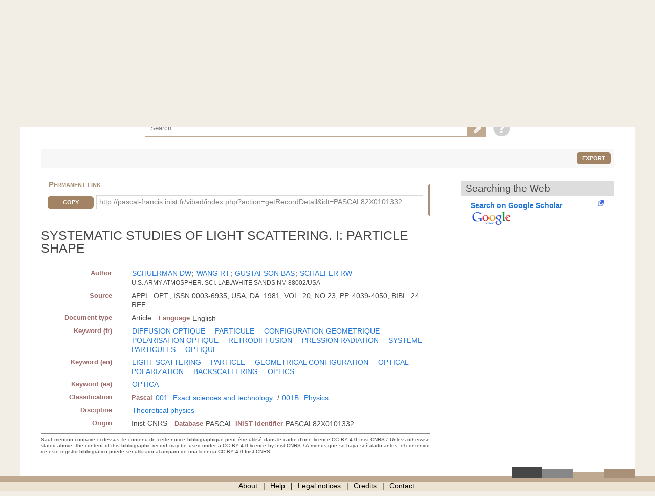

--- FILE ---
content_type: text/html; charset=UTF-8
request_url: https://pascal-francis.inist.fr/vibad/index.php?action=getRecordDetail&idt=PASCAL82X0101332
body_size: 5429
content:
<!DOCTYPE html>
<html lang="en">

  <head>
  <meta charset="utf-8">
  <link rel="icon" href="/vibad/images/favicon.ico" />
  <meta name="apple-mobile-web-app-capable" content="yes" />
  
  <meta name="robots" content="index, nofollow" />
  <meta name="viewport" content="width=device-width, initial-scale=1.0, maximum-scale=1" />

  <!--[if IE]>
    <meta http-equiv="X-UA-Compatible" content="IE=edge,chrome=1"/>
  <![endif]-->

  <title>
    SYSTEMATIC STUDIES OF LIGHT SCATTERING. I: PARTICLE SHAPE  </title>

 

<meta name="citation_title" content="SYSTEMATIC STUDIES OF LIGHT SCATTERING. I: PARTICLE SHAPE" />
<meta name="citation_author" content="SCHUERMAN, DW">
 <meta name="citation_author" content="WANG RT" />
 <meta name="citation_author" content="GUSTAFSON BAS" />
 <meta name="citation_author" content="SCHAEFER RW" />
 <meta name="citation_publication_date" content="1981" />
<meta name="citation_journal_title" content="" />
<meta name="citation_issn" content="" />
<meta name="citation_issn" content="" />
<meta name="citation_isbn" content="" />
<meta name="citation_volume" content="" />
<meta name="citation_issue" content="" />
<meta name="citation_firstpage" content="" />
<meta name="citation_lastpage" content="" />
<meta name="citation_conference_title" content="" />
        
  


      <link rel="canonical" href="http://pascal-francis.inist.fr/vibad/index.php?action=getRecordDetail&amp;idt=PASCAL82X0101332" />
      <!-- jQuery UI -->
  <link href="templates/css/vendor/jquery-ui.min.css" rel="stylesheet" />

  <!-- CUSTOM -->
  <link href="/vibad/css/styles-cms.css" rel="stylesheet" />
  <link href="/vibad/css/styles-vibad.css" rel="stylesheet" />

  <script src="vendor/components/jquery/jquery.js"></script>
</head>

  <body class="bsbb" id="noticeDetail">
  
    <div class="site-container">
      <div class="site-pusher">

        
          

         <header class="bsbb">
  <div id="zoneheader">

    <a id="header__icon" class="header__icon" href="#"></a>

          <img src="/vibad/images/deco-barre-top.png" alt="" />
      
      <div id="hierarchie">
    <ul id="cnrs">
                 <li class ="cnrsli"><a href="http://www.cnrs.fr" rel="external" target="_blank" >CNRS</a></li>
                 <li class ="cnrsli"><a href="http://www.inist.fr" rel="external" target="_blank" >Inist</a></li>
          </ul>
    </div>

    <div class="logos">
      <a href="/cms/?lang=en" title="Home" >
      <img src="/vibad/images/logo-openpf.png" alt="Pascal-Francis" class="logoInstance">
    </a>
      <a href="http://www.cnrs.fr" title="CNRS" rel="external" target="_blank">
      <img src="/vibad/images/logo-cnrs.png" alt="CNRS" class="logoPartenaire">
    </a>
  </div>

    <div class="titre">

      <div class="texte">
  <h1>Pascal and Francis Bibliographic Databases</h1>
</div>
    <div class="language">

  
   
    <form method="post" action="index.php?action=getRecordDetail&idt=PASCAL82X0101332">
        <input type="hidden" name="via" value="expertSearch" />
      <select name="lang">
              <option value="fr" >
          Français        </option>
              <option value="en" selected="selected">
          English        </option>
              <option value="es" >
          Español        </option>
          </select>

  </form>
</div>


    </div>
  </div>
 <nav class="mainmenu">
  <ul class="menu">
      
    <li class="nav-main-item ">
      <a href="/cms/?lang=en" class="nav-main-link">
        <span>
          Simple search        </span>
      </a>
    </li>
  
    
    <li class="nav-main-item ">
      <a href="index.php?action=advancedSearch&lang=en" class="nav-main-link">
        <span>
          Advanced search        </span>
      </a>
    </li>
  
    
    <li class="nav-main-item ">
      <a href="index.php?action=classificationList&lang=en" class="nav-main-link">
        <span>
          Search by classification        </span>
      </a>
    </li>
  
    
    <li class="nav-main-item ">
      <a href="index.php?action=thesaurus&lang=en" class="nav-main-link">
        <span>
          Search by vocabulary        </span>
      </a>
    </li>
  
    
    <li class="nav-main-item ">
      <a href="index.php?action=queryList&lang=en" class="nav-main-link">
        <span>
          My Account        </span>
      </a>
    </li>
  
    </ul>
</nav>

</header>

        <!--main content start-->
        <div class='site-content bsbb'>
        
          <div id="breadcrumbs" class="">
  <a href="/cms/?lang=en">Home</a>
   &gt;           <span>Search results</span>
            
</div>
          
            
  <div class ="homesearch">
    <form role="search" method="get" action="index.php">
      <input type="hidden" value="search" name="action">
      <input type="hidden" value="en" name="lang" />
      <input type="text" value="" name="terms" placeholder="Search..."><!-- @whitespace
      --><input id="connect" value="Search" title="Search" type="submit" />
    </form>
          <a href="/cms/help-simple-search/?lang=en" title="Help"><img src="/vibad/images/picto-infos.png" alt="Help" /></a>
        
  </div>
  

          
<div id="text">

  <div class="result-list-tools">
    
    <p class="text-right">
        <button class="exportWindow button button-simple">Export</button>
    </p>
  </div>

  
<div class="exportWindow">
  <form method="post" action="index.php?action=export">
    <fieldset class="styled">
      <legend>Export</legend>
      
      <div class="line">
        <p>
          Selection :
        </p>
        <ul>
          <li>
            <input type="hidden" name="selection[]" value="2952332" />
                        <input type="radio" name="exportType" value="exportListSelected" id="exportListSelected" checked="checked" /> 
            <label for="exportListSelected">
                            Selected items (<span class="exportCount">1</span>)
            </label>
          </li>
            
                  </ul>
      </div>
      
      <div class="line">
        <label for="exportFormat">Format : </label>
        <select id="exportFormat" name="exportFormat">
          <option value="summary">Summary (Text)</option><option value="ris">RIS Format</option><option value="bibtex">BibTex Format</option><option value="xmlDC">XML Dublin Core</option><option value="xmlTEI">XML TEI</option><option value="modsetendu">MODS Format</option>        </select>

          <input type="hidden" name="via" value="expertSearch" />
          <input type="submit" value="Export" class="button button-arrow-left" />
      </div>
      
    </fieldset>
  </form>
</div>

 
  <div id="noticeDetail">
        <div id="zotero" hidden><span class="Z3988" title="url_ver=Z39.88-2004&amp;ctx_ver=Z39.88-2004&amp;rfr_id=info%3Asid%2Fvibad.inist.fr%3AVibad&amp;ctx_enc=info:ofi/enc:UTF-8&amp;rft_val_fmt=info:ofi/fmt:kev:mtx:journal&amp;rft.atitle=SYSTEMATIC%20STUDIES%20OF%20LIGHT%20SCATTERING.%20I%3A%20PARTICLE%20SHAPE&amp;rft.date=1981&amp;rft.aulast=SCHUERMAN&amp;rft.aufirst=DW&amp;rft.au=WANG%20RT&amp;rft.au=GUSTAFSON%20BAS&amp;rft.au=SCHAEFER%20RW&amp;rft.genre=article&amp;rft.title=SYSTEMATIC%20STUDIES%20OF%20LIGHT%20SCATTERING.%20I%3A%20PARTICLE%20SHAPE&amp;rft.integrite=1"></span></div>
        
    <div class="xml">
        
                <fieldset id="permalien">
            <legend>Permanent link</legend>
            <div><label for="lientocopy">CopyPermanent link</label>
                <button  class="js-copy" data-target="#lientocopy">Copy</button>
                <span id="lientocopy" tabindex="0">http://pascal-francis.inist.fr/vibad/index.php?action=getRecordDetail&amp;idt=PASCAL82X0101332</span>
            </div>
        </fieldset>
               
      <?xml version="1.0"?>
<h1 class="data">SYSTEMATIC STUDIES OF LIGHT SCATTERING. I: PARTICLE SHAPE</h1><dl xmlns:etd="http://www.ndltd.org/standards/metadata/etdms/1-0/etdms.xsd"><dt>Author</dt><dd><a href="index.php?action=search&amp;lang=en&amp;terms=&quot;SCHUERMAN+DW&quot;&amp;index=au">SCHUERMAN DW</a>; <a href="index.php?action=search&amp;lang=en&amp;terms=&quot;WANG+RT&quot;&amp;index=au">WANG RT</a>; <a href="index.php?action=search&amp;lang=en&amp;terms=&quot;GUSTAFSON+BAS&quot;&amp;index=au">GUSTAFSON BAS</a>; <a href="index.php?action=search&amp;lang=en&amp;terms=&quot;SCHAEFER+RW&quot;&amp;index=au">SCHAEFER RW</a><br/><span class="affiliation">U.S. ARMY ATMOSPHER. SCI. LAB./WHITE SANDS NM 88002/USA</span></dd><dt>Source</dt><dd>APPL. OPT.; ISSN 0003-6935; USA; DA. 1981; VOL. 20; NO 23; PP. 4039-4050; BIBL. 24 REF.</dd><dt>Document type</dt><dd><span class="espace">Article</span><dl class="inline"><dt>Language</dt><dd>English</dd></dl></dd><dt>Keyword (fr)</dt><dd><a href="index.php?action=search&amp;lang=en&amp;terms=&quot;DIFFUSION+OPTIQUE&quot;&amp;index=kw" class="espace">DIFFUSION OPTIQUE</a>   <a href="index.php?action=search&amp;lang=en&amp;terms=&quot;PARTICULE&quot;&amp;index=kw" class="espace">PARTICULE</a>   <a href="index.php?action=search&amp;lang=en&amp;terms=&quot;CONFIGURATION+GEOMETRIQUE&quot;&amp;index=kw" class="espace">CONFIGURATION GEOMETRIQUE</a>   <a href="index.php?action=search&amp;lang=en&amp;terms=&quot;POLARISATION+OPTIQUE&quot;&amp;index=kw" class="espace">POLARISATION OPTIQUE</a>   <a href="index.php?action=search&amp;lang=en&amp;terms=&quot;RETRODIFFUSION&quot;&amp;index=kw" class="espace">RETRODIFFUSION</a>   <a href="index.php?action=search&amp;lang=en&amp;terms=&quot;PRESSION+RADIATION&quot;&amp;index=kw" class="espace">PRESSION RADIATION</a>   <a href="index.php?action=search&amp;lang=en&amp;terms=&quot;SYSTEME+PARTICULES&quot;&amp;index=kw" class="espace">SYSTEME PARTICULES</a>  <a href="index.php?action=search&amp;lang=en&amp;terms=&quot;OPTIQUE&quot;&amp;index=kw" class="espace">OPTIQUE</a>    </dd><dt>Keyword (en)</dt><dd><a href="index.php?action=search&amp;lang=en&amp;terms=&quot;LIGHT+SCATTERING&quot;&amp;index=kw" class="espace">LIGHT SCATTERING</a>   <a href="index.php?action=search&amp;lang=en&amp;terms=&quot;PARTICLE&quot;&amp;index=kw" class="espace">PARTICLE</a>   <a href="index.php?action=search&amp;lang=en&amp;terms=&quot;GEOMETRICAL+CONFIGURATION&quot;&amp;index=kw" class="espace">GEOMETRICAL CONFIGURATION</a>   <a href="index.php?action=search&amp;lang=en&amp;terms=&quot;OPTICAL+POLARIZATION&quot;&amp;index=kw" class="espace">OPTICAL POLARIZATION</a>   <a href="index.php?action=search&amp;lang=en&amp;terms=&quot;BACKSCATTERING&quot;&amp;index=kw" class="espace">BACKSCATTERING</a>  <a href="index.php?action=search&amp;lang=en&amp;terms=&quot;OPTICS&quot;&amp;index=kw" class="espace">OPTICS</a>    </dd><dt>Keyword (es)</dt><dd><a href="index.php?action=search&amp;lang=en&amp;terms=&quot;OPTICA&quot;&amp;index=kw" class="espace">OPTICA</a>    </dd><dt>Classification</dt><dd><dl class="inline"><dt>Pascal</dt><dd><a href="index.php?action=search&amp;lang=en&amp;terms=&quot;001&quot;&amp;index=cc">001</a> <a href="index.php?action=search&amp;lang=en&amp;terms=&quot;Exact+sciences+and+technology&quot;&amp;index=ct">Exact sciences and technology</a> / <a href="index.php?action=search&amp;lang=en&amp;terms=&quot;001B&quot;&amp;index=cc">001B</a> <a href="index.php?action=search&amp;lang=en&amp;terms=&quot;Physics&quot;&amp;index=ct">Physics</a></dd></dl><br/></dd><dt>Discipline</dt><dd><a href="index.php?action=search&amp;lang=en&amp;terms=&quot;Theoretical+physics&quot;&amp;index=di" class="espace">Theoretical physics</a></dd><dt>Origin</dt><dd><span class="espace">Inist-CNRS</span><dl class="inline"><dt>Database</dt><dd>PASCAL</dd><dt>INIST identifier</dt><dd class="espace">PASCAL82X0101332</dd></dl></dd></dl><p xmlns:etd="http://www.ndltd.org/standards/metadata/etdms/1-0/etdms.xsd" class="usageCondition">Sauf mention contraire ci-dessus, le contenu de cette notice bibliographique peut être utilisé dans le cadre d’une licence CC BY 4.0 Inist-CNRS / Unless otherwise stated above, the content of this bibliographic record may be used under a CC BY 4.0 licence by Inist-CNRS / A menos que se haya señalado antes, el contenido de este registro bibliográfico puede ser utilizado al amparo de una licencia CC BY 4.0 Inist-CNRS</p>
    </div>
      
    <div id="fullText">
                   
       <div id="clickandread" class="button-hook CandRandDOI"  hidden >
            <a href="https://clickandread.inist.fr/" title="click and read" target="_blank" class="v-button-link block externalLink">
                <img src="/vibad/images/click-and-read-logo.png" alt=""/>
                 <strong>Install on your browser  </strong>
            </a>
        </div>
       
                        <div id="panist-button-hook" class="button-hook autresrecherches" hidden >
                    <div id="panistRq" hidden>"O:13:\"PanistOpenUrl\":36:{s:10:\"\u0000*\u0000openUrl\";N;s:6:\"\u0000*\u0000idc\";N;s:6:\"\u0000*\u0000fmt\";s:7:\"journal\";s:6:\"\u0000*\u0000doi\";s:0:\"\";s:6:\"\u0000*\u0000pii\";s:0:\"\";s:7:\"\u0000*\u0000pmid\";s:0:\"\";s:9:\"\u0000*\u0000atitle\";s:57:\"SYSTEMATIC STUDIES OF LIGHT SCATTERING. I: PARTICLE SHAPE\";s:9:\"\u0000*\u0000jtitle\";s:0:\"\";s:9:\"\u0000*\u0000stitle\";s:0:\"\";s:7:\"\u0000*\u0000date\";s:4:\"1981\";s:9:\"\u0000*\u0000volume\";s:0:\"\";s:8:\"\u0000*\u0000issue\";s:0:\"\";s:8:\"\u0000*\u0000spage\";s:0:\"\";s:8:\"\u0000*\u0000epage\";s:0:\"\";s:8:\"\u0000*\u0000pages\";s:0:\"\";s:7:\"\u0000*\u0000issn\";s:0:\"\";s:8:\"\u0000*\u0000eissn\";s:0:\"\";s:9:\"\u0000*\u0000aulast\";s:9:\"SCHUERMAN\";s:10:\"\u0000*\u0000aufirst\";s:2:\"DW\";s:9:\"\u0000*\u0000auinit\";N;s:10:\"\u0000*\u0000auinitm\";N;s:5:\"\u0000*\u0000au\";a:3:{i:0;s:7:\"WANG RT\";i:1;s:13:\"GUSTAFSON BAS\";i:2;s:11:\"SCHAEFER RW\";}s:9:\"\u0000*\u0000aucorp\";s:0:\"\";s:7:\"\u0000*\u0000isbn\";s:0:\"\";s:8:\"\u0000*\u0000coden\";s:0:\"\";s:8:\"\u0000*\u0000genre\";s:7:\"article\";s:7:\"\u0000*\u0000part\";s:0:\"\";s:9:\"\u0000*\u0000btitle\";s:0:\"\";s:8:\"\u0000*\u0000title\";s:57:\"SYSTEMATIC STUDIES OF LIGHT SCATTERING. I: PARTICLE SHAPE\";s:8:\"\u0000*\u0000place\";s:0:\"\";s:6:\"\u0000*\u0000pub\";s:0:\"\";s:10:\"\u0000*\u0000edition\";s:0:\"\";s:9:\"\u0000*\u0000tpages\";s:0:\"\";s:9:\"\u0000*\u0000series\";s:0:\"\";s:8:\"\u0000*\u0000proxy\";s:30:\"http:\/\/proxyout.inist.fr:8080\/\";s:12:\"\u0000*\u0000integrite\";b:1;}"</div>
                    <a class="v-button-link block externalLink" target="_blank" onclick="urlClick2Log(this, \'FT_NLM\',\'NLM_11109591\',\'SYS_USER_254\');" href="#">
                        <strong  class="block">Panist access</strong>
                        <img src="/vibad/images/panist.png"  alt=""/>
                    </a>
                </div>
                            <div id="istex-button-hook" class="button-hook autresrecherches"  hidden >
                    <div id="istexRq" hidden>"O:12:\"IstexOpenUrl\":35:{s:10:\"\u0000*\u0000openUrl\";N;s:6:\"\u0000*\u0000fmt\";s:7:\"journal\";s:6:\"\u0000*\u0000doi\";s:0:\"\";s:6:\"\u0000*\u0000pii\";s:0:\"\";s:7:\"\u0000*\u0000pmid\";s:0:\"\";s:9:\"\u0000*\u0000atitle\";s:57:\"SYSTEMATIC STUDIES OF LIGHT SCATTERING. I: PARTICLE SHAPE\";s:9:\"\u0000*\u0000jtitle\";s:0:\"\";s:9:\"\u0000*\u0000stitle\";s:0:\"\";s:7:\"\u0000*\u0000date\";s:4:\"1981\";s:9:\"\u0000*\u0000volume\";s:0:\"\";s:8:\"\u0000*\u0000issue\";s:0:\"\";s:8:\"\u0000*\u0000spage\";s:0:\"\";s:8:\"\u0000*\u0000epage\";s:0:\"\";s:8:\"\u0000*\u0000pages\";s:0:\"\";s:7:\"\u0000*\u0000issn\";s:0:\"\";s:8:\"\u0000*\u0000eissn\";s:0:\"\";s:9:\"\u0000*\u0000aulast\";s:9:\"SCHUERMAN\";s:10:\"\u0000*\u0000aufirst\";s:2:\"DW\";s:9:\"\u0000*\u0000auinit\";N;s:10:\"\u0000*\u0000auinitm\";N;s:5:\"\u0000*\u0000au\";a:3:{i:0;s:7:\"WANG RT\";i:1;s:13:\"GUSTAFSON BAS\";i:2;s:11:\"SCHAEFER RW\";}s:9:\"\u0000*\u0000aucorp\";s:0:\"\";s:7:\"\u0000*\u0000isbn\";s:0:\"\";s:8:\"\u0000*\u0000coden\";s:0:\"\";s:8:\"\u0000*\u0000genre\";s:7:\"article\";s:7:\"\u0000*\u0000part\";s:0:\"\";s:9:\"\u0000*\u0000btitle\";s:0:\"\";s:8:\"\u0000*\u0000title\";s:57:\"SYSTEMATIC STUDIES OF LIGHT SCATTERING. I: PARTICLE SHAPE\";s:8:\"\u0000*\u0000place\";s:0:\"\";s:6:\"\u0000*\u0000pub\";s:0:\"\";s:10:\"\u0000*\u0000edition\";s:0:\"\";s:9:\"\u0000*\u0000tpages\";s:0:\"\";s:9:\"\u0000*\u0000series\";s:0:\"\";s:8:\"\u0000*\u0000proxy\";s:30:\"http:\/\/proxyout.inist.fr:8080\/\";s:12:\"\u0000*\u0000integrite\";b:1;}"</div>
                    <a class="v-button-link block externalLink" target="_blank" onclick="urlClick2Log(this, \'FT_NLM\',\'NLM_11109591\',\'SYS_USER_254\');" href="#">
                        <strong class="block">Istex access</strong>
                        <img src="/vibad/images/istex.png"  alt=""/>
                    </a>
                </div>
                                <div id="europepmc-button-hook" class="button-hook  autresrecherches"   hidden>
                    <div id="europepmcRq" hidden>"O:16:\"EuropePMCOpenUrl\":35:{s:10:\"\u0000*\u0000openUrl\";N;s:6:\"\u0000*\u0000fmt\";s:7:\"journal\";s:6:\"\u0000*\u0000doi\";s:0:\"\";s:6:\"\u0000*\u0000pii\";s:0:\"\";s:7:\"\u0000*\u0000pmid\";s:0:\"\";s:9:\"\u0000*\u0000atitle\";s:57:\"SYSTEMATIC STUDIES OF LIGHT SCATTERING. I: PARTICLE SHAPE\";s:9:\"\u0000*\u0000jtitle\";s:0:\"\";s:9:\"\u0000*\u0000stitle\";s:0:\"\";s:7:\"\u0000*\u0000date\";s:4:\"1981\";s:9:\"\u0000*\u0000volume\";s:0:\"\";s:8:\"\u0000*\u0000issue\";s:0:\"\";s:8:\"\u0000*\u0000spage\";s:0:\"\";s:8:\"\u0000*\u0000epage\";s:0:\"\";s:8:\"\u0000*\u0000pages\";s:0:\"\";s:7:\"\u0000*\u0000issn\";s:0:\"\";s:8:\"\u0000*\u0000eissn\";s:0:\"\";s:9:\"\u0000*\u0000aulast\";s:9:\"SCHUERMAN\";s:10:\"\u0000*\u0000aufirst\";s:2:\"DW\";s:9:\"\u0000*\u0000auinit\";N;s:10:\"\u0000*\u0000auinitm\";N;s:5:\"\u0000*\u0000au\";a:3:{i:0;s:7:\"WANG RT\";i:1;s:13:\"GUSTAFSON BAS\";i:2;s:11:\"SCHAEFER RW\";}s:9:\"\u0000*\u0000aucorp\";s:0:\"\";s:7:\"\u0000*\u0000isbn\";s:0:\"\";s:8:\"\u0000*\u0000coden\";s:0:\"\";s:8:\"\u0000*\u0000genre\";s:7:\"article\";s:7:\"\u0000*\u0000part\";s:0:\"\";s:9:\"\u0000*\u0000btitle\";s:0:\"\";s:8:\"\u0000*\u0000title\";s:57:\"SYSTEMATIC STUDIES OF LIGHT SCATTERING. I: PARTICLE SHAPE\";s:8:\"\u0000*\u0000place\";s:0:\"\";s:6:\"\u0000*\u0000pub\";s:0:\"\";s:10:\"\u0000*\u0000edition\";s:0:\"\";s:9:\"\u0000*\u0000tpages\";s:0:\"\";s:9:\"\u0000*\u0000series\";s:0:\"\";s:8:\"\u0000*\u0000proxy\";s:30:\"http:\/\/proxyout.inist.fr:8080\/\";s:12:\"\u0000*\u0000integrite\";b:1;}"</div>
                    <a class="v-button-link block externalLink" target="_blank" onclick="urlClick2Log(this, \'FT_NLM\',\'NLM_11109591\',\'SYS_USER_254\');" href="#">
                        <strong class="block">Europe PubMed Central access</strong>
                        <img src="/vibad/images/europe-pmc.png"  alt=""/>
                    </a>
                </div>
                                <div id="base-button-hook" class="button-hook  autresrecherches"  hidden>
                    <div id="baseRq" hidden>"O:11:\"BaseOpenUrl\":35:{s:10:\"\u0000*\u0000openUrl\";N;s:6:\"\u0000*\u0000fmt\";s:7:\"journal\";s:6:\"\u0000*\u0000doi\";s:0:\"\";s:6:\"\u0000*\u0000pii\";s:0:\"\";s:7:\"\u0000*\u0000pmid\";s:0:\"\";s:9:\"\u0000*\u0000atitle\";s:57:\"SYSTEMATIC STUDIES OF LIGHT SCATTERING. I: PARTICLE SHAPE\";s:9:\"\u0000*\u0000jtitle\";s:0:\"\";s:9:\"\u0000*\u0000stitle\";s:0:\"\";s:7:\"\u0000*\u0000date\";s:4:\"1981\";s:9:\"\u0000*\u0000volume\";s:0:\"\";s:8:\"\u0000*\u0000issue\";s:0:\"\";s:8:\"\u0000*\u0000spage\";s:0:\"\";s:8:\"\u0000*\u0000epage\";s:0:\"\";s:8:\"\u0000*\u0000pages\";s:0:\"\";s:7:\"\u0000*\u0000issn\";s:0:\"\";s:8:\"\u0000*\u0000eissn\";s:0:\"\";s:9:\"\u0000*\u0000aulast\";s:9:\"SCHUERMAN\";s:10:\"\u0000*\u0000aufirst\";s:2:\"DW\";s:9:\"\u0000*\u0000auinit\";N;s:10:\"\u0000*\u0000auinitm\";N;s:5:\"\u0000*\u0000au\";a:3:{i:0;s:7:\"WANG RT\";i:1;s:13:\"GUSTAFSON BAS\";i:2;s:11:\"SCHAEFER RW\";}s:9:\"\u0000*\u0000aucorp\";s:0:\"\";s:7:\"\u0000*\u0000isbn\";s:0:\"\";s:8:\"\u0000*\u0000coden\";s:0:\"\";s:8:\"\u0000*\u0000genre\";s:7:\"article\";s:7:\"\u0000*\u0000part\";s:0:\"\";s:9:\"\u0000*\u0000btitle\";s:0:\"\";s:8:\"\u0000*\u0000title\";s:57:\"SYSTEMATIC STUDIES OF LIGHT SCATTERING. I: PARTICLE SHAPE\";s:8:\"\u0000*\u0000place\";s:0:\"\";s:6:\"\u0000*\u0000pub\";s:0:\"\";s:10:\"\u0000*\u0000edition\";s:0:\"\";s:9:\"\u0000*\u0000tpages\";s:0:\"\";s:9:\"\u0000*\u0000series\";s:0:\"\";s:8:\"\u0000*\u0000proxy\";s:30:\"http:\/\/proxyout.inist.fr:8080\/\";s:12:\"\u0000*\u0000integrite\";b:1;}"</div>
                    <a class="v-button-link block externalLink" target="_blank" onclick="urlClick2Log(this, \'FT_NLM\',\'NLM_11109591\',\'SYS_USER_254\');" href="#">
                        <strong class="block">Base Search access</strong>
                        <img src="/vibad/images/base.png"  alt=""/>
                    </a>
                </div>
                                <div id="arxiv-button-hook" class="button-hook autresrecherches"  hidden >
                    <div id="arxivRq" hidden>"O:12:\"ArXivOpenUrl\":35:{s:10:\"\u0000*\u0000openUrl\";N;s:6:\"\u0000*\u0000fmt\";s:7:\"journal\";s:6:\"\u0000*\u0000doi\";s:0:\"\";s:6:\"\u0000*\u0000pii\";s:0:\"\";s:7:\"\u0000*\u0000pmid\";s:0:\"\";s:9:\"\u0000*\u0000atitle\";s:57:\"SYSTEMATIC STUDIES OF LIGHT SCATTERING. I: PARTICLE SHAPE\";s:9:\"\u0000*\u0000jtitle\";s:0:\"\";s:9:\"\u0000*\u0000stitle\";s:0:\"\";s:7:\"\u0000*\u0000date\";s:4:\"1981\";s:9:\"\u0000*\u0000volume\";s:0:\"\";s:8:\"\u0000*\u0000issue\";s:0:\"\";s:8:\"\u0000*\u0000spage\";s:0:\"\";s:8:\"\u0000*\u0000epage\";s:0:\"\";s:8:\"\u0000*\u0000pages\";s:0:\"\";s:7:\"\u0000*\u0000issn\";s:0:\"\";s:8:\"\u0000*\u0000eissn\";s:0:\"\";s:9:\"\u0000*\u0000aulast\";s:9:\"SCHUERMAN\";s:10:\"\u0000*\u0000aufirst\";s:2:\"DW\";s:9:\"\u0000*\u0000auinit\";N;s:10:\"\u0000*\u0000auinitm\";N;s:5:\"\u0000*\u0000au\";a:3:{i:0;s:7:\"WANG RT\";i:1;s:13:\"GUSTAFSON BAS\";i:2;s:11:\"SCHAEFER RW\";}s:9:\"\u0000*\u0000aucorp\";s:0:\"\";s:7:\"\u0000*\u0000isbn\";s:0:\"\";s:8:\"\u0000*\u0000coden\";s:0:\"\";s:8:\"\u0000*\u0000genre\";s:7:\"article\";s:7:\"\u0000*\u0000part\";s:0:\"\";s:9:\"\u0000*\u0000btitle\";s:0:\"\";s:8:\"\u0000*\u0000title\";s:57:\"SYSTEMATIC STUDIES OF LIGHT SCATTERING. I: PARTICLE SHAPE\";s:8:\"\u0000*\u0000place\";s:0:\"\";s:6:\"\u0000*\u0000pub\";s:0:\"\";s:10:\"\u0000*\u0000edition\";s:0:\"\";s:9:\"\u0000*\u0000tpages\";s:0:\"\";s:9:\"\u0000*\u0000series\";s:0:\"\";s:8:\"\u0000*\u0000proxy\";s:30:\"http:\/\/proxyout.inist.fr:8080\/\";s:12:\"\u0000*\u0000integrite\";b:1;}"</div>
                    <a class="v-button-link block externalLink" target="_blank" onclick="urlClick2Log(this, \'FT_NLM\',\'NLM_11109591\',\'SYS_USER_254\');" href="#">
                        <strong class="block">arXiv access</strong>         
                        <img src="/vibad/images/arxiv.png"  alt=""/>
                    </a>
                </div>
        

        <h2 id="rechercheDocument">Searching the Web</h2>
        <div class="flex">
      
            <div id="gscholar-button-hook" class="button-hook">
                <a class="v-button-link block externalLink" href="https://scholar.google.com/scholar?q=SYSTEMATIC%20STUDIES%20OF%20LIGHT%20SCATTERING.%20I%3A%20PARTICLE%20SHAPE%201981%20SCHUERMAN%20DW%20WANG%20RT%20GUSTAFSON%20BAS%20SCHAEFER%20RW%20" target="_blank" onclick="urlClick2Log(this, \'FT_NLM\',\'NLM_11109591\',\'SYS_USER_254\');">
                    <strong class="block">Search on Google Scholar</strong>
                    <img src="/vibad/images/google-scholar.png"  alt=""/>
                </a>
            </div>
    
        </div><!--fin div.flex-->
</div>     
  </div>
  </div>

 <script type="text/javascript">
var textbefore = 'Copy';
var textafter = 'Copied ✔';
</script>
   

        </div>
        <!--main content end-->

        <footer>

  <div id="zonefooter">
  
            <img src="/vibad/images/deco-barre-footer.png" alt="" />
            
          <ul class="menu-bas-fr">
                  <li class="nav-main-item">
            <a class="nav-main-link" href="/cms/about-2/?lang=en" title="About">About</a>
          </li>
                  <li class="nav-main-item">
            <a class="nav-main-link" href="/cms/category/aide-en/?lang=en" title="Help">Help</a>
          </li>
                  <li class="nav-main-item">
            <a class="nav-main-link" href="/cms/legal-notices/?lang=en" title="Legal notices">Legal notices</a>
          </li>
                  <li class="nav-main-item">
            <a class="nav-main-link" href="/cms/credits/?lang=en" title="Credits">Credits</a>
          </li>
                  <li class="nav-main-item">
            <a class="nav-main-link" href="/vibad/index.php?action=contact&lang=en" title="Contact">Contact</a>
          </li>
              </ul>
      
  </div>

</footer>        
        <div id="site-cache" class="site-cache"></div>

        <!-- javascripts -->
<script src="vendor/components/jquery/jquery.min.js"></script>
<script src="templates/js/vendor/jquery-validation/core.js"></script>
<script src="templates/js/vendor/jquery-validation/localization/messages_en.js"></script>
<script src="templates/js/vendor/jquery-ui-1.11.4.custom/jquery-ui.min.js"></script>
<script type="text/javascript" src="templates/js/vendor/ie-truth.js"></script>
<!--[if lte IE 8]>
  <script src="templates/js/vendor/html5.js"></script>
<![endif]--> 

<!--custom script for all page-->
    <script src="templates/js/commun.js" ></script>
        <script src="templates/js/hamburger.js" ></script>
        <script src="templates/js/export.js" ></script>
        <script src="templates/js/resultListTools.js" ></script>
        <script src="templates/js/noticedetail.js" ></script>
        <script src="templates/js/panist.js" ></script>
        <script src="templates/js/istex.js" ></script>
        <script src="templates/js/europePMC.js" ></script>
        <script src="templates/js/base.js" ></script>
        <script src="templates/js/arxiv.js" ></script>
    
  <!-- Matomo -->
  <script type="text/javascript">
          var _paq = _paq || []; _paq.push([function () {
          var self = this;
          function getOriginalVisitorCookieTimeout() {
            var now = new Date(), nowTs = Math.round(now.getTime() / 1000), visitorInfo = self.getVisitorInfo();
            var createTs = parseInt(visitorInfo[2]);
            var cookieTimeout = 33696000;
            var originalTimeout = createTs + cookieTimeout - nowTs;
            return originalTimeout;
          }
          getOriginalVisitorCookieTimeout();
          this.setVisitorCookieTimeout(getOriginalVisitorCookieTimeout());
        }]);
      _paq.push(['trackPageView']);
      _paq.push(['enableLinkTracking']);
      (function () {
        var u = "//piwik2.inist.fr/";
        _paq.push(['setTrackerUrl', u + 'matomo.php']);
        _paq.push(['setSiteId', 7]);
        var d = document, g = d.createElement('script'),  s = d.getElementsByTagName('script')[0];
        g.type = 'text/javascript';  g.defer = true;  g.async = true; g.src = u + 'matomo.js'; s.parentNode.insertBefore(g, s);
      })();
        </script>
        <!-- Matomo Image Tracker-->
        <noscript><p><img src="//piwik2.inist.fr/matomo.php?idsite=7&amp;rec=1" style="border:0" alt="" /></p></noscript>
        <!-- End Matomo -->
  

        
      </div>
    </div>

  </body>

</html>
